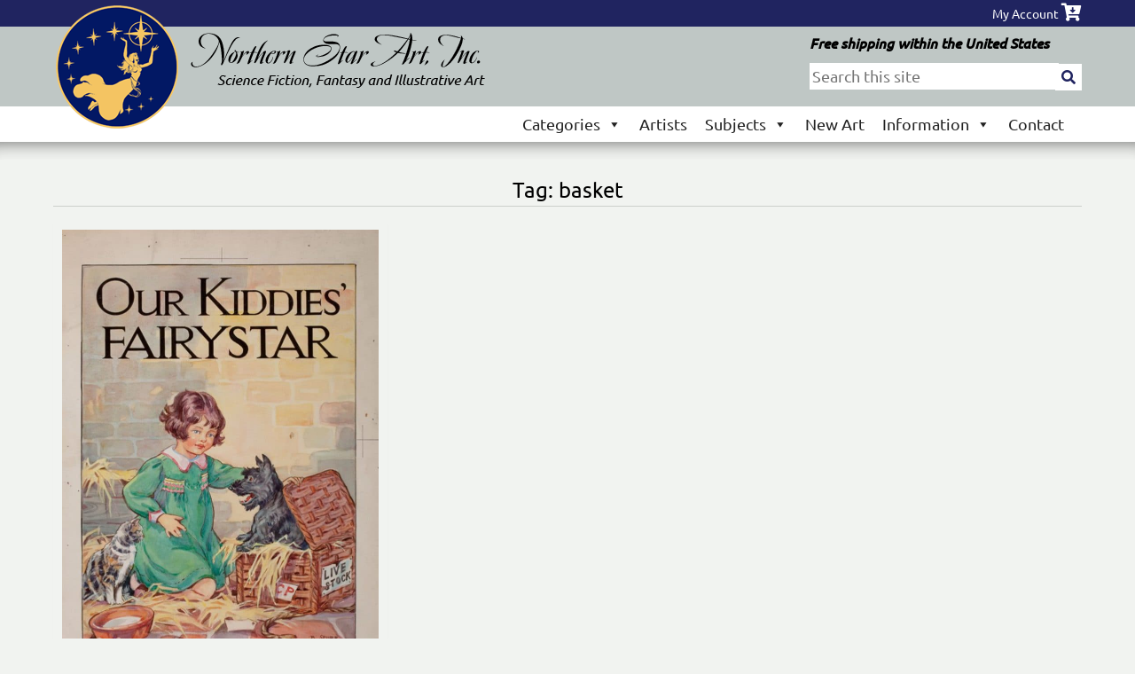

--- FILE ---
content_type: text/html; charset=UTF-8
request_url: https://www.northernstarart.com/product-tag/basket/
body_size: 11257
content:
<!doctype html>
<html lang="en-US">
<head>
	<meta charset="UTF-8">
<script type="text/javascript">
/* <![CDATA[ */
var gform;gform||(document.addEventListener("gform_main_scripts_loaded",function(){gform.scriptsLoaded=!0}),document.addEventListener("gform/theme/scripts_loaded",function(){gform.themeScriptsLoaded=!0}),window.addEventListener("DOMContentLoaded",function(){gform.domLoaded=!0}),gform={domLoaded:!1,scriptsLoaded:!1,themeScriptsLoaded:!1,isFormEditor:()=>"function"==typeof InitializeEditor,callIfLoaded:function(o){return!(!gform.domLoaded||!gform.scriptsLoaded||!gform.themeScriptsLoaded&&!gform.isFormEditor()||(gform.isFormEditor()&&console.warn("The use of gform.initializeOnLoaded() is deprecated in the form editor context and will be removed in Gravity Forms 3.1."),o(),0))},initializeOnLoaded:function(o){gform.callIfLoaded(o)||(document.addEventListener("gform_main_scripts_loaded",()=>{gform.scriptsLoaded=!0,gform.callIfLoaded(o)}),document.addEventListener("gform/theme/scripts_loaded",()=>{gform.themeScriptsLoaded=!0,gform.callIfLoaded(o)}),window.addEventListener("DOMContentLoaded",()=>{gform.domLoaded=!0,gform.callIfLoaded(o)}))},hooks:{action:{},filter:{}},addAction:function(o,r,e,t){gform.addHook("action",o,r,e,t)},addFilter:function(o,r,e,t){gform.addHook("filter",o,r,e,t)},doAction:function(o){gform.doHook("action",o,arguments)},applyFilters:function(o){return gform.doHook("filter",o,arguments)},removeAction:function(o,r){gform.removeHook("action",o,r)},removeFilter:function(o,r,e){gform.removeHook("filter",o,r,e)},addHook:function(o,r,e,t,n){null==gform.hooks[o][r]&&(gform.hooks[o][r]=[]);var d=gform.hooks[o][r];null==n&&(n=r+"_"+d.length),gform.hooks[o][r].push({tag:n,callable:e,priority:t=null==t?10:t})},doHook:function(r,o,e){var t;if(e=Array.prototype.slice.call(e,1),null!=gform.hooks[r][o]&&((o=gform.hooks[r][o]).sort(function(o,r){return o.priority-r.priority}),o.forEach(function(o){"function"!=typeof(t=o.callable)&&(t=window[t]),"action"==r?t.apply(null,e):e[0]=t.apply(null,e)})),"filter"==r)return e[0]},removeHook:function(o,r,t,n){var e;null!=gform.hooks[o][r]&&(e=(e=gform.hooks[o][r]).filter(function(o,r,e){return!!(null!=n&&n!=o.tag||null!=t&&t!=o.priority)}),gform.hooks[o][r]=e)}});
/* ]]> */
</script>

	<meta name="viewport" content="width=device-width, initial-scale=1">
	<link rel="profile" href="https://gmpg.org/xfn/11">

	<title>basket &#8211; Northern Star Art, Inc.</title>
<meta name='robots' content='max-image-preview:large' />
	<style>img:is([sizes="auto" i], [sizes^="auto," i]) { contain-intrinsic-size: 3000px 1500px }</style>
	<link rel='dns-prefetch' href='//www.googletagmanager.com' />
<link rel='dns-prefetch' href='//kit.fontawesome.com' />
<link rel='dns-prefetch' href='//use.typekit.net' />

<link rel="alternate" type="application/rss+xml" title="Northern Star Art, Inc. &raquo; Feed" href="https://www.northernstarart.com/feed/" />
<link rel="alternate" type="application/rss+xml" title="Northern Star Art, Inc. &raquo; Comments Feed" href="https://www.northernstarart.com/comments/feed/" />
<link rel="alternate" type="application/rss+xml" title="Northern Star Art, Inc. &raquo; basket Tag Feed" href="https://www.northernstarart.com/product-tag/basket/feed/" />
<style id='wp-emoji-styles-inline-css' type='text/css'>

	img.wp-smiley, img.emoji {
		display: inline !important;
		border: none !important;
		box-shadow: none !important;
		height: 1em !important;
		width: 1em !important;
		margin: 0 0.07em !important;
		vertical-align: -0.1em !important;
		background: none !important;
		padding: 0 !important;
	}
</style>
<link rel='stylesheet' id='wp-block-library-css' href='https://www.northernstarart.com/wp-includes/css/dist/block-library/style.min.css?ver=6.8.3' type='text/css' media='all' />
<style id='classic-theme-styles-inline-css' type='text/css'>
/*! This file is auto-generated */
.wp-block-button__link{color:#fff;background-color:#32373c;border-radius:9999px;box-shadow:none;text-decoration:none;padding:calc(.667em + 2px) calc(1.333em + 2px);font-size:1.125em}.wp-block-file__button{background:#32373c;color:#fff;text-decoration:none}
</style>
<style id='global-styles-inline-css' type='text/css'>
:root{--wp--preset--aspect-ratio--square: 1;--wp--preset--aspect-ratio--4-3: 4/3;--wp--preset--aspect-ratio--3-4: 3/4;--wp--preset--aspect-ratio--3-2: 3/2;--wp--preset--aspect-ratio--2-3: 2/3;--wp--preset--aspect-ratio--16-9: 16/9;--wp--preset--aspect-ratio--9-16: 9/16;--wp--preset--color--black: #000000;--wp--preset--color--cyan-bluish-gray: #abb8c3;--wp--preset--color--white: #ffffff;--wp--preset--color--pale-pink: #f78da7;--wp--preset--color--vivid-red: #cf2e2e;--wp--preset--color--luminous-vivid-orange: #ff6900;--wp--preset--color--luminous-vivid-amber: #fcb900;--wp--preset--color--light-green-cyan: #7bdcb5;--wp--preset--color--vivid-green-cyan: #00d084;--wp--preset--color--pale-cyan-blue: #8ed1fc;--wp--preset--color--vivid-cyan-blue: #0693e3;--wp--preset--color--vivid-purple: #9b51e0;--wp--preset--gradient--vivid-cyan-blue-to-vivid-purple: linear-gradient(135deg,rgba(6,147,227,1) 0%,rgb(155,81,224) 100%);--wp--preset--gradient--light-green-cyan-to-vivid-green-cyan: linear-gradient(135deg,rgb(122,220,180) 0%,rgb(0,208,130) 100%);--wp--preset--gradient--luminous-vivid-amber-to-luminous-vivid-orange: linear-gradient(135deg,rgba(252,185,0,1) 0%,rgba(255,105,0,1) 100%);--wp--preset--gradient--luminous-vivid-orange-to-vivid-red: linear-gradient(135deg,rgba(255,105,0,1) 0%,rgb(207,46,46) 100%);--wp--preset--gradient--very-light-gray-to-cyan-bluish-gray: linear-gradient(135deg,rgb(238,238,238) 0%,rgb(169,184,195) 100%);--wp--preset--gradient--cool-to-warm-spectrum: linear-gradient(135deg,rgb(74,234,220) 0%,rgb(151,120,209) 20%,rgb(207,42,186) 40%,rgb(238,44,130) 60%,rgb(251,105,98) 80%,rgb(254,248,76) 100%);--wp--preset--gradient--blush-light-purple: linear-gradient(135deg,rgb(255,206,236) 0%,rgb(152,150,240) 100%);--wp--preset--gradient--blush-bordeaux: linear-gradient(135deg,rgb(254,205,165) 0%,rgb(254,45,45) 50%,rgb(107,0,62) 100%);--wp--preset--gradient--luminous-dusk: linear-gradient(135deg,rgb(255,203,112) 0%,rgb(199,81,192) 50%,rgb(65,88,208) 100%);--wp--preset--gradient--pale-ocean: linear-gradient(135deg,rgb(255,245,203) 0%,rgb(182,227,212) 50%,rgb(51,167,181) 100%);--wp--preset--gradient--electric-grass: linear-gradient(135deg,rgb(202,248,128) 0%,rgb(113,206,126) 100%);--wp--preset--gradient--midnight: linear-gradient(135deg,rgb(2,3,129) 0%,rgb(40,116,252) 100%);--wp--preset--font-size--small: 13px;--wp--preset--font-size--medium: 20px;--wp--preset--font-size--large: 36px;--wp--preset--font-size--x-large: 42px;--wp--preset--spacing--20: 0.44rem;--wp--preset--spacing--30: 0.67rem;--wp--preset--spacing--40: 1rem;--wp--preset--spacing--50: 1.5rem;--wp--preset--spacing--60: 2.25rem;--wp--preset--spacing--70: 3.38rem;--wp--preset--spacing--80: 5.06rem;--wp--preset--shadow--natural: 6px 6px 9px rgba(0, 0, 0, 0.2);--wp--preset--shadow--deep: 12px 12px 50px rgba(0, 0, 0, 0.4);--wp--preset--shadow--sharp: 6px 6px 0px rgba(0, 0, 0, 0.2);--wp--preset--shadow--outlined: 6px 6px 0px -3px rgba(255, 255, 255, 1), 6px 6px rgba(0, 0, 0, 1);--wp--preset--shadow--crisp: 6px 6px 0px rgba(0, 0, 0, 1);}:where(.is-layout-flex){gap: 0.5em;}:where(.is-layout-grid){gap: 0.5em;}body .is-layout-flex{display: flex;}.is-layout-flex{flex-wrap: wrap;align-items: center;}.is-layout-flex > :is(*, div){margin: 0;}body .is-layout-grid{display: grid;}.is-layout-grid > :is(*, div){margin: 0;}:where(.wp-block-columns.is-layout-flex){gap: 2em;}:where(.wp-block-columns.is-layout-grid){gap: 2em;}:where(.wp-block-post-template.is-layout-flex){gap: 1.25em;}:where(.wp-block-post-template.is-layout-grid){gap: 1.25em;}.has-black-color{color: var(--wp--preset--color--black) !important;}.has-cyan-bluish-gray-color{color: var(--wp--preset--color--cyan-bluish-gray) !important;}.has-white-color{color: var(--wp--preset--color--white) !important;}.has-pale-pink-color{color: var(--wp--preset--color--pale-pink) !important;}.has-vivid-red-color{color: var(--wp--preset--color--vivid-red) !important;}.has-luminous-vivid-orange-color{color: var(--wp--preset--color--luminous-vivid-orange) !important;}.has-luminous-vivid-amber-color{color: var(--wp--preset--color--luminous-vivid-amber) !important;}.has-light-green-cyan-color{color: var(--wp--preset--color--light-green-cyan) !important;}.has-vivid-green-cyan-color{color: var(--wp--preset--color--vivid-green-cyan) !important;}.has-pale-cyan-blue-color{color: var(--wp--preset--color--pale-cyan-blue) !important;}.has-vivid-cyan-blue-color{color: var(--wp--preset--color--vivid-cyan-blue) !important;}.has-vivid-purple-color{color: var(--wp--preset--color--vivid-purple) !important;}.has-black-background-color{background-color: var(--wp--preset--color--black) !important;}.has-cyan-bluish-gray-background-color{background-color: var(--wp--preset--color--cyan-bluish-gray) !important;}.has-white-background-color{background-color: var(--wp--preset--color--white) !important;}.has-pale-pink-background-color{background-color: var(--wp--preset--color--pale-pink) !important;}.has-vivid-red-background-color{background-color: var(--wp--preset--color--vivid-red) !important;}.has-luminous-vivid-orange-background-color{background-color: var(--wp--preset--color--luminous-vivid-orange) !important;}.has-luminous-vivid-amber-background-color{background-color: var(--wp--preset--color--luminous-vivid-amber) !important;}.has-light-green-cyan-background-color{background-color: var(--wp--preset--color--light-green-cyan) !important;}.has-vivid-green-cyan-background-color{background-color: var(--wp--preset--color--vivid-green-cyan) !important;}.has-pale-cyan-blue-background-color{background-color: var(--wp--preset--color--pale-cyan-blue) !important;}.has-vivid-cyan-blue-background-color{background-color: var(--wp--preset--color--vivid-cyan-blue) !important;}.has-vivid-purple-background-color{background-color: var(--wp--preset--color--vivid-purple) !important;}.has-black-border-color{border-color: var(--wp--preset--color--black) !important;}.has-cyan-bluish-gray-border-color{border-color: var(--wp--preset--color--cyan-bluish-gray) !important;}.has-white-border-color{border-color: var(--wp--preset--color--white) !important;}.has-pale-pink-border-color{border-color: var(--wp--preset--color--pale-pink) !important;}.has-vivid-red-border-color{border-color: var(--wp--preset--color--vivid-red) !important;}.has-luminous-vivid-orange-border-color{border-color: var(--wp--preset--color--luminous-vivid-orange) !important;}.has-luminous-vivid-amber-border-color{border-color: var(--wp--preset--color--luminous-vivid-amber) !important;}.has-light-green-cyan-border-color{border-color: var(--wp--preset--color--light-green-cyan) !important;}.has-vivid-green-cyan-border-color{border-color: var(--wp--preset--color--vivid-green-cyan) !important;}.has-pale-cyan-blue-border-color{border-color: var(--wp--preset--color--pale-cyan-blue) !important;}.has-vivid-cyan-blue-border-color{border-color: var(--wp--preset--color--vivid-cyan-blue) !important;}.has-vivid-purple-border-color{border-color: var(--wp--preset--color--vivid-purple) !important;}.has-vivid-cyan-blue-to-vivid-purple-gradient-background{background: var(--wp--preset--gradient--vivid-cyan-blue-to-vivid-purple) !important;}.has-light-green-cyan-to-vivid-green-cyan-gradient-background{background: var(--wp--preset--gradient--light-green-cyan-to-vivid-green-cyan) !important;}.has-luminous-vivid-amber-to-luminous-vivid-orange-gradient-background{background: var(--wp--preset--gradient--luminous-vivid-amber-to-luminous-vivid-orange) !important;}.has-luminous-vivid-orange-to-vivid-red-gradient-background{background: var(--wp--preset--gradient--luminous-vivid-orange-to-vivid-red) !important;}.has-very-light-gray-to-cyan-bluish-gray-gradient-background{background: var(--wp--preset--gradient--very-light-gray-to-cyan-bluish-gray) !important;}.has-cool-to-warm-spectrum-gradient-background{background: var(--wp--preset--gradient--cool-to-warm-spectrum) !important;}.has-blush-light-purple-gradient-background{background: var(--wp--preset--gradient--blush-light-purple) !important;}.has-blush-bordeaux-gradient-background{background: var(--wp--preset--gradient--blush-bordeaux) !important;}.has-luminous-dusk-gradient-background{background: var(--wp--preset--gradient--luminous-dusk) !important;}.has-pale-ocean-gradient-background{background: var(--wp--preset--gradient--pale-ocean) !important;}.has-electric-grass-gradient-background{background: var(--wp--preset--gradient--electric-grass) !important;}.has-midnight-gradient-background{background: var(--wp--preset--gradient--midnight) !important;}.has-small-font-size{font-size: var(--wp--preset--font-size--small) !important;}.has-medium-font-size{font-size: var(--wp--preset--font-size--medium) !important;}.has-large-font-size{font-size: var(--wp--preset--font-size--large) !important;}.has-x-large-font-size{font-size: var(--wp--preset--font-size--x-large) !important;}
:where(.wp-block-post-template.is-layout-flex){gap: 1.25em;}:where(.wp-block-post-template.is-layout-grid){gap: 1.25em;}
:where(.wp-block-columns.is-layout-flex){gap: 2em;}:where(.wp-block-columns.is-layout-grid){gap: 2em;}
:root :where(.wp-block-pullquote){font-size: 1.5em;line-height: 1.6;}
</style>
<link data-minify="1" rel='stylesheet' id='woocommerce-layout-css' href='https://www.northernstarart.com/wp-content/cache/min/1/wp-content/plugins/woocommerce/assets/css/woocommerce-layout.css?ver=1767034270' type='text/css' media='all' />
<link data-minify="1" rel='stylesheet' id='woocommerce-smallscreen-css' href='https://www.northernstarart.com/wp-content/cache/min/1/wp-content/plugins/woocommerce/assets/css/woocommerce-smallscreen.css?ver=1767034270' type='text/css' media='only screen and (max-width: 768px)' />
<link data-minify="1" rel='stylesheet' id='woocommerce-general-css' href='https://www.northernstarart.com/wp-content/cache/min/1/wp-content/plugins/woocommerce/assets/css/woocommerce.css?ver=1767034270' type='text/css' media='all' />
<style id='woocommerce-inline-inline-css' type='text/css'>
.woocommerce form .form-row .required { visibility: visible; }
</style>
<link data-minify="1" rel='stylesheet' id='font-awesome-5-css' href='https://www.northernstarart.com/wp-content/cache/min/1/wp-content/plugins/bb-plugin/fonts/fontawesome/5.15.4/css/all.min.css?ver=1767034303' type='text/css' media='all' />
<link data-minify="1" rel='stylesheet' id='fl-builder-layout-bundle-c805c54f0f5b86d668b7acfb9c2b7629-css' href='https://www.northernstarart.com/wp-content/cache/min/1/wp-content/uploads/bb-plugin/cache/c805c54f0f5b86d668b7acfb9c2b7629-layout-bundle.css?ver=1768555716' type='text/css' media='all' />
<link data-minify="1" rel='stylesheet' id='jquery-ui-style-css' href='https://www.northernstarart.com/wp-content/cache/min/1/wp-content/plugins/booster-plus-for-woocommerce/includes/css/jquery-ui.css?ver=1767034270' type='text/css' media='all' />
<link rel='stylesheet' id='wcj-timepicker-style-css' href='https://www.northernstarart.com/wp-content/plugins/booster-plus-for-woocommerce/includes/lib/timepicker/jquery.timepicker.min.css?ver=7.5.0' type='text/css' media='all' />
<link data-minify="1" rel='stylesheet' id='megamenu-css' href='https://www.northernstarart.com/wp-content/cache/min/1/wp-content/uploads/maxmegamenu/style.css?ver=1767034270' type='text/css' media='all' />
<link data-minify="1" rel='stylesheet' id='dashicons-css' href='https://www.northernstarart.com/wp-content/cache/min/1/wp-includes/css/dashicons.min.css?ver=1767034270' type='text/css' media='all' />
<style id='dashicons-inline-css' type='text/css'>
[data-font="Dashicons"]:before {font-family: 'Dashicons' !important;content: attr(data-icon) !important;speak: none !important;font-weight: normal !important;font-variant: normal !important;text-transform: none !important;line-height: 1 !important;font-style: normal !important;-webkit-font-smoothing: antialiased !important;-moz-osx-font-smoothing: grayscale !important;}
</style>
<link data-minify="1" rel='stylesheet' id='yith_wcbm_badge_style-css' href='https://www.northernstarart.com/wp-content/cache/min/1/wp-content/plugins/yith-woocommerce-badges-management/assets/css/frontend.css?ver=1767034270' type='text/css' media='all' />
<style id='yith_wcbm_badge_style-inline-css' type='text/css'>
.yith-wcbm-badge.yith-wcbm-badge-text.yith-wcbm-badge-3819 {
				top: 0; left: 0; 
				
				-ms-transform: ; 
				-webkit-transform: ; 
				transform: ;
				padding: 0px 0px 0px 0px;
				background-color:#f4c462; border-radius: 0px 0px 0px 0px; width:80px; height:40px;
			}
</style>
<link data-minify="1" rel='stylesheet' id='yith-gfont-open-sans-css' href='https://www.northernstarart.com/wp-content/cache/min/1/wp-content/plugins/yith-woocommerce-badges-management/assets/fonts/open-sans/style.css?ver=1767034270' type='text/css' media='all' />
<link data-minify="1" rel='stylesheet' id='ttwpus-style-css' href='https://www.northernstarart.com/wp-content/cache/min/1/wp-content/themes/northernstarart/style.css?ver=1767034270' type='text/css' media='all' />
<link data-minify="1" rel='stylesheet' id='ttwpus-typekit-css' href='https://www.northernstarart.com/wp-content/cache/min/1/ysb0etz.css?ver=1767034271' type='text/css' media='all' />
<link rel='stylesheet' id='pp-animate-css' href='https://www.northernstarart.com/wp-content/plugins/bbpowerpack/assets/css/animate.min.css?ver=3.5.1' type='text/css' media='all' />
<script type="text/javascript" id="woocommerce-google-analytics-integration-gtag-js-after">
/* <![CDATA[ */
/* Google Analytics for WooCommerce (gtag.js) */
					window.dataLayer = window.dataLayer || [];
					function gtag(){dataLayer.push(arguments);}
					// Set up default consent state.
					for ( const mode of [{"analytics_storage":"denied","ad_storage":"denied","ad_user_data":"denied","ad_personalization":"denied","region":["AT","BE","BG","HR","CY","CZ","DK","EE","FI","FR","DE","GR","HU","IS","IE","IT","LV","LI","LT","LU","MT","NL","NO","PL","PT","RO","SK","SI","ES","SE","GB","CH"]}] || [] ) {
						gtag( "consent", "default", { "wait_for_update": 500, ...mode } );
					}
					gtag("js", new Date());
					gtag("set", "developer_id.dOGY3NW", true);
					gtag("config", "G-K2KS3JRSC9", {"track_404":true,"allow_google_signals":true,"logged_in":false,"linker":{"domains":[],"allow_incoming":false},"custom_map":{"dimension1":"logged_in"}});
/* ]]> */
</script>
<script type="text/javascript" src="https://www.northernstarart.com/wp-includes/js/jquery/jquery.min.js?ver=3.7.1" id="jquery-core-js"></script>



<script type="text/javascript" id="woocommerce-js-extra">
/* <![CDATA[ */
var woocommerce_params = {"ajax_url":"\/wp-admin\/admin-ajax.php","wc_ajax_url":"\/?wc-ajax=%%endpoint%%","i18n_password_show":"Show password","i18n_password_hide":"Hide password"};
/* ]]> */
</script>

<link rel="https://api.w.org/" href="https://www.northernstarart.com/wp-json/" /><link rel="alternate" title="JSON" type="application/json" href="https://www.northernstarart.com/wp-json/wp/v2/product_tag/238" /><link rel="EditURI" type="application/rsd+xml" title="RSD" href="https://www.northernstarart.com/xmlrpc.php?rsd" />
<meta name="generator" content="WordPress 6.8.3" />
<meta name="generator" content="WooCommerce 10.4.3" />
		<script>
			var bb_powerpack = {
				version: '2.40.10',
				getAjaxUrl: function() { return atob( 'aHR0cHM6Ly93d3cubm9ydGhlcm5zdGFyYXJ0LmNvbS93cC1hZG1pbi9hZG1pbi1hamF4LnBocA==' ); },
				callback: function() {},
				mapMarkerData: {},
				post_id: '734',
				search_term: '',
				current_page: 'https://www.northernstarart.com/product-tag/basket/',
				conditionals: {
					is_front_page: false,
					is_home: false,
					is_archive: true,
					current_post_type: '',
					is_tax: true,
										current_tax: 'product_tag',
					current_term: 'basket',
										is_author: false,
					current_author: false,
					is_search: false,
									}
			};
		</script>
		
	<noscript><style>.woocommerce-product-gallery{ opacity: 1 !important; }</style></noscript>
	<style type="text/css">.recentcomments a{display:inline !important;padding:0 !important;margin:0 !important;}</style><style type="text/css">/** Mega Menu CSS: fs **/</style>
<meta name="generator" content="WP Rocket 3.20.3" data-wpr-features="wpr_defer_js wpr_minify_concatenate_js wpr_minify_css wpr_desktop" /></head>

<body class="archive tax-product_tag term-basket term-238 wp-theme-northernstarart theme-northernstarart fl-builder-2-10-0-5 fl-themer-1-5-2-1-20251125200437 fl-no-js woocommerce woocommerce-page woocommerce-no-js fl-theme-builder-archive fl-theme-builder-archive-products mega-menu-primary mega-menu-footer yith-wcbm-theme-northern-star-art-custom-theme hfeed">
<div data-rocket-location-hash="54257ff4dc2eb7aae68fa23eb5f11e06" id="page" class="site">
	<a class="skip-link screen-reader-text" href="#content">Skip to content</a>

    <header data-rocket-location-hash="e6dec5522a8b56befa615ed1945d2e58" id="masthead" class="site-header" role="banner">
        <div data-rocket-location-hash="48512159cd93df91a4786134ece4dae8" class="top-bar-wrapper">
            <div class="top-bar">
                <div class="top-menu">
                    <a href="/my-account">My Account</a> 
                    <a href="/cart"><i class="fas fa-cart-arrow-down"></i></a>
                </div>
            </div>
        </div>
        <div data-rocket-location-hash="2f0b135eb25fe7ae9284db214d685f0e" class="header-wrapper clear">
            <div class="site-logo">
                <a href="/"><img src="https://www.northernstarart.com/wp-content/themes/northernstarart/images/logo.png"  alt="Northern Star Art, Inc. Science Fiction, Fantasy and Illustrative Art"></a>
            </div><!--.site-logo-->
            <div class="header-tagling">
                <a href="/"><img src="https://www.northernstarart.com/wp-content/themes/northernstarart/images/tagline.png"  alt="Northern Star Art, Inc. Science Fiction, Fantasy and Illustrative Art"></a>
            </div><!--.site-logo-->
            <div class="header-right">
                <div class="header-free-shipping">
                    Free shipping within the United States
                </div>
                <div class="header-search">
                    <form action="/" method="get">
                        <input type="text" name="s" id="search" value="" placeholder="Search this site" />
                        <button type="submit"> <i class="fa fa-search"></i> </button>
                        <input name="post_type" type="hidden" value="product" />
                    </form>
                </div>
            </div><!--.header-right-->
        </div><!-- .header-wrapper -->
    </header><!-- #masthead -->
    <div class="nav-wrapper clear" id="topNav">
        <nav id="site-navigation" class="main-navigation clear" role="navigation">
<!--            <button class="menu-toggle" aria-controls="primary-menu" aria-expanded="false">&#8681;-->
<!--				--><!--            </button>-->
			<div id="mega-menu-wrap-primary" class="mega-menu-wrap"><div class="mega-menu-toggle"><div class="mega-toggle-blocks-left"></div><div class="mega-toggle-blocks-center"></div><div class="mega-toggle-blocks-right"><div class='mega-toggle-block mega-menu-toggle-block mega-toggle-block-1' id='mega-toggle-block-1' tabindex='0'><span class='mega-toggle-label' role='button' aria-expanded='false'><span class='mega-toggle-label-closed'>MENU</span><span class='mega-toggle-label-open'>MENU</span></span></div></div></div><ul id="mega-menu-primary" class="mega-menu max-mega-menu mega-menu-horizontal mega-no-js" data-event="hover_intent" data-effect="fade_up" data-effect-speed="200" data-effect-mobile="disabled" data-effect-speed-mobile="0" data-mobile-force-width="false" data-second-click="go" data-document-click="collapse" data-vertical-behaviour="standard" data-breakpoint="600" data-unbind="true" data-mobile-state="collapse_all" data-mobile-direction="vertical" data-hover-intent-timeout="300" data-hover-intent-interval="100"><li class="mega-menu-item mega-menu-item-type-custom mega-menu-item-object-custom mega-menu-item-has-children mega-menu-megamenu mega-menu-grid mega-align-bottom-left mega-menu-grid mega-menu-item-2410" id="mega-menu-item-2410"><a class="mega-menu-link" href="#" aria-expanded="false" tabindex="0">Categories<span class="mega-indicator" aria-hidden="true"></span></a>
<ul class="mega-sub-menu" role='presentation'>
<li class="mega-menu-row" id="mega-menu-2410-0">
	<ul class="mega-sub-menu" style='--columns:12' role='presentation'>
<li class="mega-menu-column mega-menu-columns-4-of-12" style="--columns:12; --span:4" id="mega-menu-2410-0-0">
		<ul class="mega-sub-menu">
<li class="mega-menu-item mega-menu-item-type-taxonomy mega-menu-item-object-product_cat mega-menu-item-2594" id="mega-menu-item-2594"><a class="mega-menu-link" href="https://www.northernstarart.com/product-category/art/art-portfolios/">Art Portfolios</a></li><li class="mega-menu-item mega-menu-item-type-taxonomy mega-menu-item-object-product_cat mega-menu-item-2595" id="mega-menu-item-2595"><a class="mega-menu-link" href="https://www.northernstarart.com/product-category/art/asian-art/">Asian Art</a></li><li class="mega-menu-item mega-menu-item-type-taxonomy mega-menu-item-object-product_cat mega-menu-item-2596" id="mega-menu-item-2596"><a class="mega-menu-link" href="https://www.northernstarart.com/product-category/art/comic-art-art/">Comic Art</a></li><li class="mega-menu-item mega-menu-item-type-taxonomy mega-menu-item-object-product_cat mega-menu-item-has-children mega-menu-item-3145" id="mega-menu-item-3145"><a class="mega-menu-link" href="https://www.northernstarart.com/product-category/art/drawings/">Drawings<span class="mega-indicator" aria-hidden="true"></span></a>
			<ul class="mega-sub-menu">
<li class="mega-menu-item mega-menu-item-type-taxonomy mega-menu-item-object-product_cat mega-menu-item-3831" id="mega-menu-item-3831"><a class="mega-menu-link" href="https://www.northernstarart.com/product-category/art/drawings/children-illustrations/">Children Illustrations</a></li><li class="mega-menu-item mega-menu-item-type-taxonomy mega-menu-item-object-product_cat mega-menu-item-3832" id="mega-menu-item-3832"><a class="mega-menu-link" href="https://www.northernstarart.com/product-category/art/drawings/george-barr/">George Barr</a></li><li class="mega-menu-item mega-menu-item-type-taxonomy mega-menu-item-object-product_cat mega-menu-item-3833" id="mega-menu-item-3833"><a class="mega-menu-link" href="https://www.northernstarart.com/product-category/art/drawings/jeffrey-bedrick/">Jeffrey Bedrick</a></li><li class="mega-menu-item mega-menu-item-type-taxonomy mega-menu-item-object-product_cat mega-menu-item-3837" id="mega-menu-item-3837"><a class="mega-menu-link" href="https://www.northernstarart.com/product-category/art/drawings/stephen-fabian/">Stephen Fabian</a></li><li class="mega-menu-item mega-menu-item-type-taxonomy mega-menu-item-object-product_cat mega-menu-item-3835" id="mega-menu-item-3835"><a class="mega-menu-link" href="https://www.northernstarart.com/product-category/art/drawings/phil-foglio/">Phil Foglio</a></li><li class="mega-menu-item mega-menu-item-type-taxonomy mega-menu-item-object-product_cat mega-menu-item-has-children mega-menu-item-3834" id="mega-menu-item-3834"><a class="mega-menu-link" href="https://www.northernstarart.com/product-category/art/drawings/kelly-freas/" aria-expanded="false">Kelly Freas<span class="mega-indicator" aria-hidden="true"></span></a>
				<ul class="mega-sub-menu">
<li class="mega-menu-item mega-menu-item-type-taxonomy mega-menu-item-object-product_cat mega-menu-item-3838" id="mega-menu-item-3838"><a class="mega-menu-link" href="https://www.northernstarart.com/product-category/art/drawings/kelly-freas/female-form-and-nudes/">Female Form and Nudes</a></li><li class="mega-menu-item mega-menu-item-type-taxonomy mega-menu-item-object-product_cat mega-menu-item-3839" id="mega-menu-item-3839"><a class="mega-menu-link" href="https://www.northernstarart.com/product-category/art/drawings/kelly-freas/frederick-pohl-gateway-trip-hee-chee-illustrations/">Frederick Pohl Gateway Trip (Hee Chee) Illustrations</a></li><li class="mega-menu-item mega-menu-item-type-taxonomy mega-menu-item-object-product_cat mega-menu-item-3840" id="mega-menu-item-3840"><a class="mega-menu-link" href="https://www.northernstarart.com/product-category/art/drawings/kelly-freas/post-1960/">Post 1960</a></li><li class="mega-menu-item mega-menu-item-type-taxonomy mega-menu-item-object-product_cat mega-menu-item-3841" id="mega-menu-item-3841"><a class="mega-menu-link" href="https://www.northernstarart.com/product-category/art/drawings/kelly-freas/pre-1960/">Pre 1960</a></li>				</ul>
</li><li class="mega-menu-item mega-menu-item-type-taxonomy mega-menu-item-object-product_cat mega-menu-item-3836" id="mega-menu-item-3836"><a class="mega-menu-link" href="https://www.northernstarart.com/product-category/art/drawings/richard-hescox/">Richard Hescox</a></li>			</ul>
</li><li class="mega-menu-item mega-menu-item-type-taxonomy mega-menu-item-object-product_cat mega-menu-item-2598" id="mega-menu-item-2598"><a class="mega-menu-link" href="https://www.northernstarart.com/product-category/art/fantasy-art/">Fantasy Art</a></li>		</ul>
</li><li class="mega-menu-column mega-menu-columns-4-of-12" style="--columns:12; --span:4" id="mega-menu-2410-0-1">
		<ul class="mega-sub-menu">
<li class="mega-menu-item mega-menu-item-type-taxonomy mega-menu-item-object-product_cat mega-menu-item-2599" id="mega-menu-item-2599"><a class="mega-menu-link" href="https://www.northernstarart.com/product-category/art/female-form/">Female Form and Nudes</a></li><li class="mega-menu-item mega-menu-item-type-taxonomy mega-menu-item-object-product_cat mega-menu-item-3062" id="mega-menu-item-3062"><a class="mega-menu-link" href="https://www.northernstarart.com/product-category/art/fine-art-classical/">Fine Art Classical</a></li><li class="mega-menu-item mega-menu-item-type-taxonomy mega-menu-item-object-product_cat mega-menu-item-3063" id="mega-menu-item-3063"><a class="mega-menu-link" href="https://www.northernstarart.com/product-category/art/fine-art-modern-abstract/">Fine Art Modern/Abstract</a></li><li class="mega-menu-item mega-menu-item-type-taxonomy mega-menu-item-object-product_cat mega-menu-item-2602" id="mega-menu-item-2602"><a class="mega-menu-link" href="https://www.northernstarart.com/product-category/art/horror-art/">Horror Art</a></li><li class="mega-menu-item mega-menu-item-type-taxonomy mega-menu-item-object-product_cat mega-menu-item-5510" id="mega-menu-item-5510"><a class="mega-menu-link" href="https://www.northernstarart.com/product-category/art/illustration-art/">Illustration Art</a></li><li class="mega-menu-item mega-menu-item-type-taxonomy mega-menu-item-object-product_cat mega-menu-item-2604" id="mega-menu-item-2604"><a class="mega-menu-link" href="https://www.northernstarart.com/product-category/art/illustration-art-children/">Illustration Art (Children)</a></li><li class="mega-menu-item mega-menu-item-type-taxonomy mega-menu-item-object-product_cat mega-menu-item-2603" id="mega-menu-item-2603"><a class="mega-menu-link" href="https://www.northernstarart.com/product-category/art/humor-art/">Humor Art</a></li><li class="mega-menu-item mega-menu-item-type-taxonomy mega-menu-item-object-product_cat mega-menu-item-4672" id="mega-menu-item-4672"><a class="mega-menu-link" href="https://www.northernstarart.com/product-category/art/jewelry-as-art/">Jewelry as Art</a></li><li class="mega-menu-item mega-menu-item-type-taxonomy mega-menu-item-object-product_cat mega-menu-item-has-children mega-menu-item-2605" id="mega-menu-item-2605"><a class="mega-menu-link" href="https://www.northernstarart.com/product-category/art/lithographs-art/">Lithographs<span class="mega-indicator" aria-hidden="true"></span></a>
			<ul class="mega-sub-menu">
<li class="mega-menu-item mega-menu-item-type-taxonomy mega-menu-item-object-product_cat mega-menu-item-2606" id="mega-menu-item-2606"><a class="mega-menu-link" href="https://www.northernstarart.com/product-category/art/lithographs-art/artist-proof/">Artist Proof</a></li><li class="mega-menu-item mega-menu-item-type-taxonomy mega-menu-item-object-product_cat mega-menu-item-2607" id="mega-menu-item-2607"><a class="mega-menu-link" href="https://www.northernstarart.com/product-category/art/lithographs-art/remarqued/">Remarqued</a></li><li class="mega-menu-item mega-menu-item-type-taxonomy mega-menu-item-object-product_cat mega-menu-item-2608" id="mega-menu-item-2608"><a class="mega-menu-link" href="https://www.northernstarart.com/product-category/art/lithographs-art/s-n/">S/N</a></li><li class="mega-menu-item mega-menu-item-type-taxonomy mega-menu-item-object-product_cat mega-menu-item-2609" id="mega-menu-item-2609"><a class="mega-menu-link" href="https://www.northernstarart.com/product-category/art/lithographs-art/signed/">Signed</a></li>			</ul>
</li>		</ul>
</li><li class="mega-menu-column mega-menu-columns-4-of-12" style="--columns:12; --span:4" id="mega-menu-2410-0-2">
		<ul class="mega-sub-menu">
<li class="mega-menu-item mega-menu-item-type-taxonomy mega-menu-item-object-product_cat mega-menu-item-2611" id="mega-menu-item-2611"><a class="mega-menu-link" href="https://www.northernstarart.com/product-category/art/movie-stage-tv-art/">Movie/Stage/TV Art</a></li><li class="mega-menu-item mega-menu-item-type-taxonomy mega-menu-item-object-product_cat mega-menu-item-has-children mega-menu-item-2614" id="mega-menu-item-2614"><a class="mega-menu-link" href="https://www.northernstarart.com/product-category/art/photoprints-art/">Photoprints<span class="mega-indicator" aria-hidden="true"></span></a>
			<ul class="mega-sub-menu">
<li class="mega-menu-item mega-menu-item-type-taxonomy mega-menu-item-object-product_cat mega-menu-item-2615" id="mega-menu-item-2615"><a class="mega-menu-link" href="https://www.northernstarart.com/product-category/art/photoprints-art/s-n-photoprints-art/">S/N</a></li><li class="mega-menu-item mega-menu-item-type-taxonomy mega-menu-item-object-product_cat mega-menu-item-2616" id="mega-menu-item-2616"><a class="mega-menu-link" href="https://www.northernstarart.com/product-category/art/photoprints-art/signed-photoprints-art/">Signed</a></li>			</ul>
</li><li class="mega-menu-item mega-menu-item-type-taxonomy mega-menu-item-object-product_cat mega-menu-item-2617" id="mega-menu-item-2617"><a class="mega-menu-link" href="https://www.northernstarart.com/product-category/art/preliminaries/">Preliminaries</a></li><li class="mega-menu-item mega-menu-item-type-taxonomy mega-menu-item-object-product_cat mega-menu-item-has-children mega-menu-item-2618" id="mega-menu-item-2618"><a class="mega-menu-link" href="https://www.northernstarart.com/product-category/art/prints-art/">Prints<span class="mega-indicator" aria-hidden="true"></span></a>
			<ul class="mega-sub-menu">
<li class="mega-menu-item mega-menu-item-type-taxonomy mega-menu-item-object-product_cat mega-menu-item-2619" id="mega-menu-item-2619"><a class="mega-menu-link" href="https://www.northernstarart.com/product-category/art/prints-art/artist-proof-prints-art/">Artist Proof</a></li><li class="mega-menu-item mega-menu-item-type-taxonomy mega-menu-item-object-product_cat mega-menu-item-2621" id="mega-menu-item-2621"><a class="mega-menu-link" href="https://www.northernstarart.com/product-category/art/prints-art/signed-prints-art/">Signed</a></li><li class="mega-menu-item mega-menu-item-type-taxonomy mega-menu-item-object-product_cat mega-menu-item-2620" id="mega-menu-item-2620"><a class="mega-menu-link" href="https://www.northernstarart.com/product-category/art/prints-art/s-n-prints-art/">S/N</a></li>			</ul>
</li><li class="mega-menu-item mega-menu-item-type-taxonomy mega-menu-item-object-product_cat mega-menu-item-2623" id="mega-menu-item-2623"><a class="mega-menu-link" href="https://www.northernstarart.com/product-category/art/religious-spiritual-art/">Religious &amp; Spiritual Art</a></li><li class="mega-menu-item mega-menu-item-type-taxonomy mega-menu-item-object-product_cat mega-menu-item-2624" id="mega-menu-item-2624"><a class="mega-menu-link" href="https://www.northernstarart.com/product-category/art/romance-art/">Romance Art</a></li><li class="mega-menu-item mega-menu-item-type-taxonomy mega-menu-item-object-product_cat mega-menu-item-2625" id="mega-menu-item-2625"><a class="mega-menu-link" href="https://www.northernstarart.com/product-category/art/science-fiction-art/">Science Fiction Art</a></li><li class="mega-menu-item mega-menu-item-type-taxonomy mega-menu-item-object-product_cat mega-menu-item-2626" id="mega-menu-item-2626"><a class="mega-menu-link" href="https://www.northernstarart.com/product-category/art/three-dimensional-art/">Three Dimensional Art</a></li>		</ul>
</li>	</ul>
</li></ul>
</li><li class="mega-menu-item mega-menu-item-type-custom mega-menu-item-object-custom mega-align-bottom-left mega-menu-flyout mega-menu-item-2411" id="mega-menu-item-2411"><a class="mega-menu-link" href="/artists/" tabindex="0">Artists</a></li><li class="mega-menu-item mega-menu-item-type-custom mega-menu-item-object-custom mega-menu-item-has-children mega-menu-megamenu mega-menu-grid mega-align-bottom-right mega-menu-grid mega-menu-item-2412" id="mega-menu-item-2412"><a class="mega-menu-link" href="#" aria-expanded="false" tabindex="0">Subjects<span class="mega-indicator" aria-hidden="true"></span></a>
<ul class="mega-sub-menu" role='presentation'>
<li class="mega-menu-row" id="mega-menu-2412-0">
	<ul class="mega-sub-menu" style='--columns:12' role='presentation'>
<li class="mega-menu-column mega-menu-columns-4-of-12" style="--columns:12; --span:4" id="mega-menu-2412-0-0">
		<ul class="mega-sub-menu">
<li class="mega-menu-item mega-menu-item-type-taxonomy mega-menu-item-object-subject mega-menu-item-2528" id="mega-menu-item-2528"><a class="mega-menu-link" href="https://www.northernstarart.com/subject/aliens/">Aliens</a></li><li class="mega-menu-item mega-menu-item-type-taxonomy mega-menu-item-object-subject mega-menu-item-2530" id="mega-menu-item-2530"><a class="mega-menu-link" href="https://www.northernstarart.com/subject/castles/">Castles and Palaces</a></li><li class="mega-menu-item mega-menu-item-type-taxonomy mega-menu-item-object-subject mega-menu-item-2531" id="mega-menu-item-2531"><a class="mega-menu-link" href="https://www.northernstarart.com/subject/christmas-and-holiday-art/">Christmas and Holiday Art</a></li><li class="mega-menu-item mega-menu-item-type-taxonomy mega-menu-item-object-subject mega-menu-item-2533" id="mega-menu-item-2533"><a class="mega-menu-link" href="https://www.northernstarart.com/subject/dragons/">Dragons</a></li><li class="mega-menu-item mega-menu-item-type-taxonomy mega-menu-item-object-subject mega-menu-item-2532" id="mega-menu-item-2532"><a class="mega-menu-link" href="https://www.northernstarart.com/subject/conan-robert-e-howard/">Conan / Robert E. Howard</a></li><li class="mega-menu-item mega-menu-item-type-taxonomy mega-menu-item-object-subject mega-menu-item-2534" id="mega-menu-item-2534"><a class="mega-menu-link" href="https://www.northernstarart.com/subject/fairies/">Fairies</a></li>		</ul>
</li><li class="mega-menu-column mega-menu-columns-4-of-12" style="--columns:12; --span:4" id="mega-menu-2412-0-1">
		<ul class="mega-sub-menu">
<li class="mega-menu-item mega-menu-item-type-taxonomy mega-menu-item-object-subject mega-menu-item-3069" id="mega-menu-item-3069"><a class="mega-menu-link" href="https://www.northernstarart.com/subject/gateway-trip-heechee-illustrations/">Freas/Pohl Gateway Trip (Hee Chee)</a></li><li class="mega-menu-item mega-menu-item-type-taxonomy mega-menu-item-object-subject mega-menu-item-2536" id="mega-menu-item-2536"><a class="mega-menu-link" href="https://www.northernstarart.com/subject/knights/">Knights</a></li><li class="mega-menu-item mega-menu-item-type-taxonomy mega-menu-item-object-subject mega-menu-item-2537" id="mega-menu-item-2537"><a class="mega-menu-link" href="https://www.northernstarart.com/subject/landscapes/">Landscapes and Seascapes</a></li><li class="mega-menu-item mega-menu-item-type-taxonomy mega-menu-item-object-subject mega-menu-item-2538" id="mega-menu-item-2538"><a class="mega-menu-link" href="https://www.northernstarart.com/subject/mad-and-crazy/">Mad / Crazy / Canvas Confidential</a></li><li class="mega-menu-item mega-menu-item-type-taxonomy mega-menu-item-object-subject mega-menu-item-2540" id="mega-menu-item-2540"><a class="mega-menu-link" href="https://www.northernstarart.com/subject/portraits/">Portraits</a></li>		</ul>
</li><li class="mega-menu-column mega-menu-columns-4-of-12" style="--columns:12; --span:4" id="mega-menu-2412-0-2">
		<ul class="mega-sub-menu">
<li class="mega-menu-item mega-menu-item-type-taxonomy mega-menu-item-object-subject mega-menu-item-2541" id="mega-menu-item-2541"><a class="mega-menu-link" href="https://www.northernstarart.com/subject/published-cover-and-interior-art/">Published Cover and Interior Art</a></li><li class="mega-menu-item mega-menu-item-type-taxonomy mega-menu-item-object-subject mega-menu-item-2542" id="mega-menu-item-2542"><a class="mega-menu-link" href="https://www.northernstarart.com/subject/sorcerers-and-witches/">Sorcerers, Witches &amp; Wizards</a></li><li class="mega-menu-item mega-menu-item-type-taxonomy mega-menu-item-object-subject mega-menu-item-2543" id="mega-menu-item-2543"><a class="mega-menu-link" href="https://www.northernstarart.com/subject/space/">Space</a></li><li class="mega-menu-item mega-menu-item-type-taxonomy mega-menu-item-object-subject mega-3-columns mega-menu-item-2544" id="mega-menu-item-2544"><a class="mega-menu-link" href="https://www.northernstarart.com/subject/unicorns/">Unicorns</a></li><li class="mega-menu-item mega-menu-item-type-taxonomy mega-menu-item-object-subject mega-3-columns mega-menu-item-2545" id="mega-menu-item-2545"><a class="mega-menu-link" href="https://www.northernstarart.com/subject/vampires/">Vampires</a></li>		</ul>
</li>	</ul>
</li></ul>
</li><li class="mega-menu-item mega-menu-item-type-taxonomy mega-menu-item-object-product_cat mega-align-bottom-left mega-menu-flyout mega-menu-item-3817" id="mega-menu-item-3817"><a class="mega-menu-link" href="https://www.northernstarart.com/product-category/new-art/" tabindex="0">New Art</a></li><li class="mega-menu-item mega-menu-item-type-custom mega-menu-item-object-custom mega-menu-item-has-children mega-align-bottom-left mega-menu-flyout mega-menu-item-2898" id="mega-menu-item-2898"><a class="mega-menu-link" href="#" aria-expanded="false" tabindex="0">Information<span class="mega-indicator" aria-hidden="true"></span></a>
<ul class="mega-sub-menu">
<li class="mega-menu-item mega-menu-item-type-post_type mega-menu-item-object-page mega-menu-item-2896" id="mega-menu-item-2896"><a class="mega-menu-link" href="https://www.northernstarart.com/about-us/">About Us</a></li><li class="mega-menu-item mega-menu-item-type-post_type mega-menu-item-object-page mega-menu-item-2894" id="mega-menu-item-2894"><a class="mega-menu-link" href="https://www.northernstarart.com/faq/">FAQ</a></li><li class="mega-menu-item mega-menu-item-type-post_type mega-menu-item-object-page mega-menu-item-2904" id="mega-menu-item-2904"><a class="mega-menu-link" href="https://www.northernstarart.com/appraisals/">Appraisals</a></li><li class="mega-menu-item mega-menu-item-type-post_type mega-menu-item-object-page mega-menu-item-privacy-policy mega-menu-item-2897" id="mega-menu-item-2897"><a class="mega-menu-link" href="https://www.northernstarart.com/policies/">Our Policies</a></li></ul>
</li><li class="mega-menu-item mega-menu-item-type-post_type mega-menu-item-object-page mega-align-bottom-left mega-menu-flyout mega-menu-item-2423" id="mega-menu-item-2423"><a class="mega-menu-link" href="https://www.northernstarart.com/contact/" tabindex="0">Contact</a></li></ul></div>        </nav>
    </div><!-- #site-navigation -->
    <div data-rocket-location-hash="595d943ee05848cdfea111ae6e6fbd83" id="content" class="site-content">
<div data-rocket-location-hash="2ce8cffa8375d46355e8b47bef867ede" class="woocommerce-notices-wrapper"></div><div data-rocket-location-hash="d33c27a371be612e6bab58be68d405b1" class="fl-builder-content fl-builder-content-2396 fl-builder-global-templates-locked" data-post-id="2396"><div class="fl-row fl-row-fixed-width fl-row-bg-none fl-node-5dcdd6af66735 fl-row-default-height fl-row-align-center" data-node="5dcdd6af66735">
	<div class="fl-row-content-wrap">
		<div class="uabb-row-separator uabb-top-row-separator" >
</div>
						<div class="fl-row-content fl-row-fixed-width fl-node-content">
		
<div class="fl-col-group fl-node-5dd9f9ea6d013" data-node="5dd9f9ea6d013">
			<div class="fl-col fl-node-5dd9f9ea6d17e fl-col-bg-color" data-node="5dd9f9ea6d17e">
	<div class="fl-col-content fl-node-content"><div class="fl-module fl-module-html fl-node-5dd9f9ea6cf52" data-node="5dd9f9ea6cf52">
	<div class="fl-module-content fl-node-content">
		<div class="fl-html">
	                <h1 style="text-align: center;">Tag: <span>basket</span></h1>
            </div>
	</div>
</div>
</div>
</div>
	</div>

<div class="fl-col-group fl-node-5dcdd6af66736" data-node="5dcdd6af66736">
			<div class="fl-col fl-node-5dcdd6af66737 fl-col-bg-color" data-node="5dcdd6af66737">
	<div class="fl-col-content fl-node-content"><div class="fl-module fl-module-blog-posts fl-node-5dcdd71b8b3a4" data-node="5dcdd71b8b3a4">
	<div class="fl-module-content fl-node-content">
		<div class="uabb-module-content uabb-blog-posts  uabb-post-grid-3  uabb-blog-posts-masonary ">
		<div class="uabb-blog-posts-col-3 uabb-post-wrapper  uabb-blog-posts-masonary-item-5dcdd71b8b3a4   ">
				<div class="uabb-blog-posts-shadow clearfix">

			<div class="uabb-blog-post-inner-wrap uabb-thumbnail-position-top  uabb-empty-img">
			<div class="uabb-blog-post-content">
	<meta itemscope itemprop="mainEntityOfPage" itemtype="https://schema.org/WebPage" itemid="https://www.northernstarart.com/product/our-kiddies-fairy-star-1930s-childrens-book-cover-painting/" content="OUR KIDDIES FAIRY STAR 1930&#8217;S CHILDRENS BOOK COVER PAINTING" /><meta itemprop="datePublished" content="2019-11-13" /><meta itemprop="dateModified" content="2023-01-23" /><div itemprop="publisher" itemscope itemtype="https://schema.org/Organization"><meta itemprop="name" content="Northern Star Art, Inc."></div><div itemscope itemprop="author" itemtype="https://schema.org/Person"><meta itemprop="url" content="https://www.northernstarart.com/author/serveradmin/" /><meta itemprop="name" content="serveradmin" /></div><div itemscope itemprop="image" itemtype="https://schema.org/ImageObject"><meta itemprop="url" content="https://www.northernstarart.com/wp-content/uploads/2019/11/4-1-scaled.jpg" /><meta itemprop="width" content="1782" /><meta itemprop="height" content="2560" /></div><div itemprop="interactionStatistic" itemscope itemtype="https://schema.org/InteractionCounter"><meta itemprop="interactionType" content="https://schema.org/CommentAction" /><meta itemprop="userInteractionCount" content="0" /></div>
					<div class="uabb-post-thumbnail uabb-blog-post-section">
						<a href='https://www.northernstarart.com/product/our-kiddies-fairy-star-1930s-childrens-book-cover-painting/' title='OUR KIDDIES FAIRY STAR 1930&#8217;S CHILDRENS BOOK COVER PAINTING'><img width="713" height="1024" src="https://www.northernstarart.com/wp-content/uploads/2019/11/4-1-713x1024.jpg" class=" wp-post-image" alt="" itemprop="image" decoding="async" loading="lazy" srcset="https://www.northernstarart.com/wp-content/uploads/2019/11/4-1-713x1024.jpg 713w, https://www.northernstarart.com/wp-content/uploads/2019/11/4-1-209x300.jpg 209w, https://www.northernstarart.com/wp-content/uploads/2019/11/4-1-768x1103.jpg 768w, https://www.northernstarart.com/wp-content/uploads/2019/11/4-1-1069x1536.jpg 1069w, https://www.northernstarart.com/wp-content/uploads/2019/11/4-1-1426x2048.jpg 1426w, https://www.northernstarart.com/wp-content/uploads/2019/11/4-1-313x450.jpg 313w, https://www.northernstarart.com/wp-content/uploads/2019/11/4-1-348x500.jpg 348w, https://www.northernstarart.com/wp-content/uploads/2019/11/4-1-600x862.jpg 600w, https://www.northernstarart.com/wp-content/uploads/2019/11/4-1-scaled.jpg 1782w" sizes="auto, (max-width: 713px) 100vw, 713px" /></a>
					</div>
					

					<h4 class="uabb-post-heading uabb-blog-post-section"><a href='https://www.northernstarart.com/product/our-kiddies-fairy-star-1930s-childrens-book-cover-painting/' title='OUR KIDDIES FAIRY STAR 1930&#8217;S CHILDRENS BOOK COVER PAINTING'>OUR KIDDIES FAIRY STAR 1930&#8217;S CHILDRENS BOOK COVER PAINTING</a></h4>

					<p>
					Artist: <a href="https://www.northernstarart.com/artist/barbara-spurr/" rel="tag" class="barbara-spurr">Barbara Spurr</a><br>
Medium: Gouache/Watercolor<br>
Dimensions: 11 x 15
						<br>
						
	<span class="price"><span class="woocommerce-Price-amount amount"><bdi><span class="woocommerce-Price-currencySymbol">&#36;</span>1,500.00</bdi></span></span>

					</p>
					
				</div>
			</div>
		</div>
	</div>
		
</div>
		<div class="uabb-blogs-pagination"
					>
					</div>
				</div>
</div>
</div>
</div>
	</div>
		</div>
	</div>
</div>
</div><div data-rocket-location-hash="4ca89d0caac7c44dc9642af90e430c79" class="uabb-js-breakpoint" style="display: none;"></div>
</div><!-- #content -->

<footer id="colophon" class="site-footer" role="contentinfo">
    <div class="site-info clear">
        <div class="footer-tagline">Northern Star Art, Inc.</div>
        <p>Northern Star Art, Inc. offers a wide variety of Science Fiction, Fantasy and Illustrative artwork from a wide variety of artists.</p>
		<p>Also on Ebay: user ID: <a href = "https://www.ebay.com/str/seadragontreasures" target = "blank">SeaDragonTreasures</a> | <a href = "mailto:northernstarart@aol.com">northernstarart@aol.com</a> | <a href = "tel:5415635028">541-563-5028</a></p>
        <p><a href="/site-map">Site Map</a> | <a href="/policies">Policies</a></p>
    </div><!-- .site-info -->
    <div class="copyright-wrapper">
        <div class="copyright">
            © 2006-2026 Northern Star Art -  Science Fiction , Fantasy and Illustrative Art
            All graphic art images are copyrighted by the individual artists and/or the publishers of the images.  All rights reserved.
            Any trademarked images or descriptions used in this website are for descriptive purposes only.
        </div><!-- .copyright -->
    </div>
</footer><!-- #colophon -->
</div><!-- #page -->
<a href="#" id="to-top"><i class="fa fa-chevron-up"></i></a>
<script type="speculationrules">
{"prefetch":[{"source":"document","where":{"and":[{"href_matches":"\/*"},{"not":{"href_matches":["\/wp-*.php","\/wp-admin\/*","\/wp-content\/uploads\/*","\/wp-content\/*","\/wp-content\/plugins\/*","\/wp-content\/themes\/northernstarart\/*","\/*\\?(.+)"]}},{"not":{"selector_matches":"a[rel~=\"nofollow\"]"}},{"not":{"selector_matches":".no-prefetch, .no-prefetch a"}}]},"eagerness":"conservative"}]}
</script>
	
	<link data-minify="1" rel='stylesheet' id='wc-stripe-blocks-checkout-style-css' href='https://www.northernstarart.com/wp-content/cache/min/1/wp-content/plugins/woocommerce-gateway-stripe/build/upe-blocks.css?ver=1767034271' type='text/css' media='all' />
<link data-minify="1" rel='stylesheet' id='wc-blocks-style-css' href='https://www.northernstarart.com/wp-content/cache/min/1/wp-content/plugins/woocommerce/assets/client/blocks/wc-blocks.css?ver=1767034271' type='text/css' media='all' />
<script type="text/javascript" src="https://www.googletagmanager.com/gtag/js?id=G-K2KS3JRSC9" id="google-tag-manager-js" data-wp-strategy="async" data-rocket-defer defer></script>
<script type="text/javascript" src="https://www.northernstarart.com/wp-includes/js/dist/hooks.min.js?ver=4d63a3d491d11ffd8ac6" id="wp-hooks-js"></script>
<script type="text/javascript" src="https://www.northernstarart.com/wp-includes/js/dist/i18n.min.js?ver=5e580eb46a90c2b997e6" id="wp-i18n-js"></script>














<script type="text/javascript" src="https://kit.fontawesome.com/f1bab8a77a.js?ver=20190723" id="ttwpus-fontawesome-js" data-rocket-defer defer></script>










<script type="text/javascript" id="woocommerce-google-analytics-integration-data-js-after">
/* <![CDATA[ */
window.ga4w = { data: {"cart":{"items":[],"coupons":[],"totals":{"currency_code":"USD","total_price":0,"currency_minor_unit":2}}}, settings: {"tracker_function_name":"gtag","events":["purchase","add_to_cart","remove_from_cart","view_item_list","select_content","view_item","begin_checkout"],"identifier":"product_id"} }; document.dispatchEvent(new Event("ga4w:ready"));
/* ]]> */
</script>

<script>var rocket_beacon_data = {"ajax_url":"https:\/\/www.northernstarart.com\/wp-admin\/admin-ajax.php","nonce":"c63c57624b","url":"https:\/\/www.northernstarart.com\/product-tag\/basket","is_mobile":false,"width_threshold":1600,"height_threshold":700,"delay":500,"debug":null,"status":{"atf":true,"lrc":true,"preconnect_external_domain":true},"elements":"img, video, picture, p, main, div, li, svg, section, header, span","lrc_threshold":1800,"preconnect_external_domain_elements":["link","script","iframe"],"preconnect_external_domain_exclusions":["static.cloudflareinsights.com","rel=\"profile\"","rel=\"preconnect\"","rel=\"dns-prefetch\"","rel=\"icon\""]}</script><script data-name="wpr-wpr-beacon" src='https://www.northernstarart.com/wp-content/plugins/wp-rocket/assets/js/wpr-beacon.min.js' async></script><script src="https://www.northernstarart.com/wp-content/cache/min/1/e73f771c4437d042b14211bd287498de.js" data-minify="1" data-rocket-defer defer></script></body>
</html>

<!-- This website is like a Rocket, isn't it? Performance optimized by WP Rocket. Learn more: https://wp-rocket.me -->